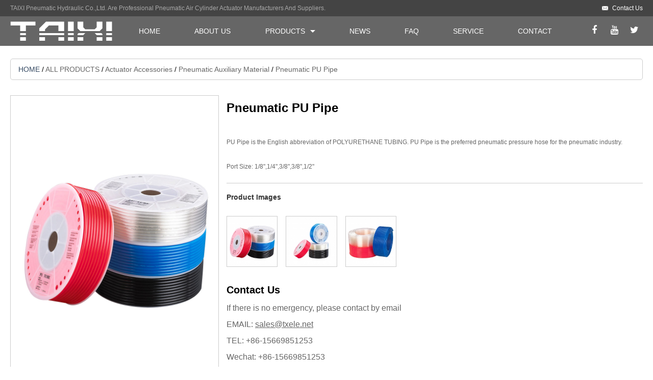

--- FILE ---
content_type: text/html; charset=UTF-8
request_url: https://txele.net/product_detail/Pneumatic-PU-Pipe
body_size: 7101
content:
<!DOCTYPE html PUBLIC "-//W3C//DTD XHTML 1.0 Transitional//EN" "http://www.w3.org/TR/xhtml1/DTD/xhtml1-transitional.dtd">

<html xmlns="http://www.w3.org/1999/xhtml">

<head>

<meta http-equiv="Content-Type" content="text/html; charset=utf-8" />

<meta http-equiv="X-UA-Compatible" content="IE=edge,chrome=1">

<meta name="viewport" content="width=device-width, initial-scale=1.0">

<title>Pneumatic PU Pipe - TAIXI Pneumatic</title>

<meta name="keywords" content="Pneumatic PU Pipe"  />

<meta name="description" content="Pneumatic PU Pipe is suitable for machine tools, hydraulic machinery, CNC machine tools, and equipped with oil and water cooling system, the product is assembled by hand, can arbitrarily adjust the use length, nozzle diameter."  />

<base href="https://txele.net/"/>

<link href="assets/css/style.css" rel="stylesheet" type="text/css" />

<link href="assets/css/com.css" rel="stylesheet" type="text/css" />

<link href="assets/font/css/font-awesome.min.css" rel="stylesheet" type="text/css" />

<link rel="stylesheet" href="assets/owlcarousel/assets/owl.carousel.css">

<link rel="stylesheet" type="text/css" href="assets/jzoom1/css/zoomio.css">

<script src="assets/js/jquery-1.7.2.min.js"></script>


</head>

<body>

<header  class=" head"><script async src="https://www.googletagmanager.com/gtag/js?id=G-T2QSGQSPK2"></script> <script> window.dataLayer = window.dataLayer || []; function gtag(){dataLayer.push(arguments);} gtag('js', new Date()); gtag('config', 'G-T2QSGQSPK2'); </script>

	<div class="top container">

     <span class="sp1 md_hidden">  

         <a class="fa fa-facebook Facebook" rel="nofollow" href="https://www.facebook.com"></a>

         <a class="fa fa-youtube YouTube" rel="nofollow" href="https://www.YouTube.com"></a>

         <a class="fa fa-twitter Twitter" href="https://www.Twitter.com"rel="nofollow" ></a>

     </span>

     <strong class="md_dis_bk">TAIXI Pneumatic Hydraulic Co.,Ltd. Are Professional Pneumatic Air Cylinder Actuator Manufacturers And Suppliers.</strong>

     <a class="a_text" href="mailto:sales@txele.net" >Contact Us</a>

    </div>

    <div class="center container">

    	<a class="a_img" href=""><img src="assets/img/public/logo.png"  /></a>

        <ul class="nav md_dis_bk">

            <li><a href="">HOME</a></li>

            <li><a href="https://txele.net/about">ABOUT US</a></li>

            <li class="drop_down">

            	<a href="https://txele.net/product">PRODUCTS</a>

                <div class="head_productnav container md_dis_bk">

       <div class="left">

           <div class="list flt_left">

        	<dl>

           
            						<dt><a href="https://txele.net/product_category_c/Linear-Actuators">Pneumatic Cylinder Actuator</a></dt>
											<dd data-img="data/attachments/product_category/20241223/202412231402357381.jpg"><a href="https://txele.net/product_category/LA130-Mini-Electric-Linear-Actuator">LA130 Micro Electric Linear Actuator</a></dd>
											<dd data-img="data/attachments/product_category/20241223/202412231417435844.jpg"><a href="https://txele.net/product_category/LA750-Mini-Linear-Actuator">LA750 Miniature Linear Actuator</a></dd>
											<dd data-img="data/attachments/product_category/20241223/202412231418431400.jpg"><a href="https://txele.net/product_category/LA1300-Linear-Actuator">LA1300 Electric Linear Actuator</a></dd>
											<dd data-img="data/attachments/product_category/20241223/202412231419291655.jpg"><a href="https://txele.net/product_category/LA1300L-Linear-Actuator">LA1300L Electric Linear Actuator</a></dd>
											<dd data-img="data/attachments/product_category/20241223/202412231422226896.jpg"><a href="https://txele.net/product_category/LA2000-Electric-Linear-Actuator">LA2000 Electric Linear Actuator</a></dd>
											<dd data-img="data/attachments/product_category/20241223/202412231429593076.jpg"><a href="https://txele.net/product_category/LA3000-Linear-Actuator">LA3000 Electric Linear Actuator</a></dd>
											<dd data-img="data/attachments/product_category/20241223/202412231436327074.jpg"><a href="https://txele.net/product_category/LA3000L-Linear-Actuator">LA3000L Electric Linear Actuator</a></dd>
											<dd data-img="data/attachments/product_category/20241223/202412231437142236.jpg"><a href="https://txele.net/product_category/LA3000P-Linear-Actuator">LA3000P Electric Linear Actuator</a></dd>
											<dd data-img="data/attachments/product_category/20241223/202412231442581659.jpg"><a href="https://txele.net/product_category/LA4000-Linear-Actuator">LA4000 Electric Linear Actuator</a></dd>
											<dd data-img="data/attachments/product_category/20241223/202412231446496985.jpg"><a href="https://txele.net/product_category/LA6000-Linear-Actuator">LA6000 Electric Linear Actuator</a></dd>
											<dd data-img="data/attachments/product_category/20241223/202412231447343416.jpg"><a href="https://txele.net/product_category/LA6000P-Linear-Actuator">LA6000P Electric Linear Actuator</a></dd>
											<dd data-img="data/attachments/product_category/20241223/202412231500096172.jpg"><a href="https://txele.net/product_category/LA8000-Linear-Actuator">LA8000 Electric Linear Actuator</a></dd>
											<dd data-img="data/attachments/product_category/20241223/202412231517526817.jpg"><a href="https://txele.net/product_category/LA8000L-Linear-Actuator">LA8000L Electric Linear Actuator</a></dd>
											<dd data-img="data/attachments/product_category/20241223/202412231518448926.jpg"><a href="https://txele.net/product_category/LA10000-Linear-Actuator">LA10000 Electric Linear Actuator</a></dd>
											<dd data-img="data/attachments/product_category/20241223/202412231522487002.jpg"><a href="https://txele.net/product_category/LA12000-Linear-Actuator">LA12000 Electric Linear Actuator</a></dd>
											<dd data-img="data/attachments/product_category/20241223/202412231524171508.jpg"><a href="https://txele.net/product_category/LA35-Straight-Electric-Linear-Actuator">LA35 Straight Electric Linear Actuator</a></dd>
											<dd data-img="data/attachments/product_category/20241223/202412231525219607.jpg"><a href="https://txele.net/product_category/LA36-Straight-Electric-Linear-Actuator">LA36 Straight Electric Linear Actuator</a></dd>
											<dd data-img="data/attachments/product_category/20241223/202412231532532093.jpg"><a href="https://txele.net/product_category/LA42-Stepper-Linear-Actuator">LA42 Stepper Electric Linear Actuator</a></dd>
											<dd data-img="data/attachments/product_category/20241223/202412231533494573.jpg"><a href="https://txele.net/product_category/LA45-Straight-Electric-Linear-Actuator">LA45 Straight Electric Linear Actuator</a></dd>
											<dd data-img="data/attachments/product_category/20241223/202412231538293876.jpg"><a href="https://txele.net/product_category/LA57-Stepper-Linear-Actuator">LA57 Stepper Electric Linear Actuator</a></dd>
											<dd data-img="data/attachments/product_category/20241223/202412231541554917.jpg"><a href="https://txele.net/product_category/OSP-Pneumatic-Cylinder">OSP Pneumatic Cylinder Actuator</a></dd>
											<dd data-img="data/attachments/product_category/20241223/202412231541295999.jpg"><a href="https://txele.net/product_category/LA-DIY-37GB330-Electric-Linear-Actuator">LA-DIY-37GB330 Electric Linear Actuator</a></dd>
											<dd data-img="data/attachments/product_category/20241223/202412231549016964.jpg"><a href="https://txele.net/product_category/LA-DIY-37GB555-Linear-Actuator">LA-DIY-37GB555 Electric Linear Actuator</a></dd>
											<dd data-img="data/attachments/product_category/20241223/202412231549395487.jpg"><a href="https://txele.net/product_category/LA-DIY-40GZ495-Linear-Actuator">LA-DIY-40GZ495 Electric Linear Actuator</a></dd>
											<dd data-img="data/attachments/product_category/20241223/202412231550216167.jpg"><a href="https://txele.net/product_category/LA-DIY-495Y-Linear-Actuator">LA-DIY-495Y Electric Linear Actuator</a></dd>
											<dd data-img="data/attachments/product_category/20241223/202412231555256340.jpg"><a href="https://txele.net/product_category/LA-DIY-DC120-5GURA-Linear-Actuator">LA-DIY-DC120-5GURA Electric Linear Actuator</a></dd>
										
				                

             </dl>

            </div>

            <div class="list flt_left"> 

             <dl>
									<dt><a href="https://txele.net/product_category_c/Lifting-Columns">Filter Regulator Lubricator</a></dt>
											<dd data-img="data/attachments/product_category/20241224/202412241337334446.jpg"><a href="https://txele.net/product_category/LCE-IR-Lifting-Column">LCE-IR Electric Lifting Column</a></dd>
											<dd data-img="data/attachments/product_category/20241224/202412241338364335.jpg"><a href="https://txele.net/product_category/LCE-AL-Lifting-Column">LCE-AL Electric Lifting Column</a></dd>
											<dd data-img="data/attachments/product_category/20241224/202412241349415192.jpg"><a href="https://txele.net/product_category/LCEY-Mobile-Tatami-Lift-Column">LCEY Mobile Tatami Lift Column</a></dd>
											<dd data-img="data/attachments/product_category/20241224/202412241353272006.jpg"><a href="https://txele.net/product_category/LCM-Tatami-Manual-Lifting-Column">LCM Tatami Manual Lift</a></dd>
											<dd data-img="data/attachments/product_category/20241224/202412241358274896.jpg"><a href="https://txele.net/product_category/LC7180-AL-Electric-Lifting-Column">LC7180-AL Electric Lifting Column</a></dd>
											<dd data-img="data/attachments/product_category/20241224/202412241359386837.jpg"><a href="https://txele.net/product_category/LC7180-IR-Eectric-Lifting-Column">LC7180-IR Eectric Lifting Column</a></dd>
											<dd data-img="data/attachments/product_category/20241224/202412241401167143.jpg"><a href="https://txele.net/product_category/LC1100-IR-Electric-Lifting-Column">LC1100-IR Electric Lifting Column</a></dd>
											<dd data-img="data/attachments/product_category/20241224/202412241433534034.jpg"><a href="https://txele.net/product_category/LC1100-AL-Electric-Lifting-Column">LC1100-AL Electric Lifting Column</a></dd>
											<dd data-img="data/attachments/product_category/20241224/202412241423465654.jpg"><a href="https://txele.net/product_category/LC1100Y-Mobile-Lift-Table">LC1100Y Mobile Electric Lift Table</a></dd>
											<dd data-img="data/attachments/product_category/20241224/202412241427415932.jpg"><a href="https://txele.net/product_category/LC2000-Lifting-Column">LC2000 Electric Lifting Column</a></dd>
											<dd data-img="data/attachments/product_category/20241224/202412241430344617.jpg"><a href="https://txele.net/product_category/LC800-P-Lifting-Column">LC800-P Electric Lifting Column</a></dd>
											<dd data-img="data/attachments/product_category/20241224/202412241431251377.jpg"><a href="https://txele.net/product_category/LC800-O-Lifting-Column">LC800-O Lifting Column</a></dd>
											<dd data-img="data/attachments/product_category/20241224/202412241432097102.jpg"><a href="https://txele.net/product_category/LC800-U-Lifting-Column">LC800-U Lifting Column</a></dd>
											<dd data-img="data/attachments/product_category/20241217/202412171705459364.jpg"><a href="https://txele.net/product_category/LCT-Electric-Scissor-Lift">LCT Electric Scissor Lift</a></dd>
											<dd data-img="data/attachments/product_category/20241217/202412171707233447.jpg"><a href="https://txele.net/product_category/LB-Electric-Lifting-Bracket">LB Electric Lifting Bracket</a></dd>
											<dd data-img="data/attachments/product_category/20241217/202412171712008220.jpg"><a href="https://txele.net/product_category/LTV-Motorized-Television-Lift">LTV Motorized Television Lift</a></dd>
											<dd data-img="data/attachments/product_category/20241217/202412171716265138.jpg"><a href="https://txele.net/product_category/LC80-Electric-Lifting-Column">LC80 Electric Lifting Column</a></dd>
											<dd data-img="data/attachments/product_category/20241217/202412171721156417.jpg"><a href="https://txele.net/product_category/LC640-AC-Electric-Lifting-Table">LC640 AC Electric Lifting Table</a></dd>
										
				             </dl>

             </div>

             

              <div class="list flt_left">

              	 <dl>
									<dt><a href="https://txele.net/product_category_c/Lifting-Desk">Pneumatic Valve</a></dt>
											<dd data-img="data/attachments/product_category/20241223/202412231700469707.jpg"><a href="https://txele.net/product_category/LT1-C3-Movable-Lifting-Table">LT1-C3 Movable One-legged Lifting Table</a></dd>
											<dd data-img="data/attachments/product_category/20241223/202412231701477392.jpg"><a href="https://txele.net/product_category/LT1-D04-Lifting-Table">LT1-D04 Single Motor Lifting Table</a></dd>
											<dd data-img="data/attachments/product_category/20241223/202412231704502727.jpg"><a href="https://txele.net/product_category/LT1-H02-Manual-Lifting-Table">LT1-H02 Hand-operated Lifting Table</a></dd>
											<dd data-img="data/attachments/product_category/20241223/202412231706488381.jpg"><a href="https://txele.net/product_category/LT1-D07A-Lift-Table">LT1-D07A Electric Lift Table</a></dd>
											<dd data-img="data/attachments/product_category/20241223/202412231708451052.jpg"><a href="https://txele.net/product_category/LT1-D07X-Lift-Table">LT1-D07X Electric Lift Table</a></dd>
											<dd data-img="data/attachments/product_category/20241223/202412231711265047.jpg"><a href="https://txele.net/product_category/LT1-D06-Lift-Table">LT1-D06 Electric Lift Table</a></dd>
											<dd data-img="data/attachments/product_category/20241223/202412231713562117.jpg"><a href="https://txele.net/product_category/LT1-Z08-Lift-Table">LT1-Z08 Electric Lift Table</a></dd>
											<dd data-img="data/attachments/product_category/20241223/202412231717419154.jpg"><a href="https://txele.net/product_category/LT1-Z09-Lift-Table">LT1-Z09 Electric Lift Table</a></dd>
											<dd data-img="data/attachments/product_category/20241223/202412231718326676.jpg"><a href="https://txele.net/product_category/LT2-C2-Lifting-Table">LT2-C2 Double-legged Lifting Table</a></dd>
											<dd data-img="data/attachments/product_category/20241223/202412231719567173.jpg"><a href="https://txele.net/product_category/LT2-C3-Lifting-Table">LT2-C3 Double-legged Lifting Table</a></dd>
											<dd data-img="data/attachments/product_category/20241223/202412231723031119.jpg"><a href="https://txele.net/product_category/LT3-I3-Electric-Lifting-Table">LT3-I3 Electric Conference Lifting Table</a></dd>
											<dd data-img="data/attachments/product_category/20241223/202412231723466485.jpg"><a href="https://txele.net/product_category/LT3-L3-Lifting-Table">LT3-L3 L-shaped Lifting Table</a></dd>
											<dd data-img="data/attachments/product_category/20241223/202412231724293971.jpg"><a href="https://txele.net/product_category/LT3-L2-Lift-Table">LT3-L2 Electric Lift Table</a></dd>
											<dd data-img="data/attachments/product_category/20241223/202412231725229062.jpg"><a href="https://txele.net/product_category/LT4-BKB-Lifting-Table">LT4-BKB Double Lifting Table</a></dd>
											<dd data-img="data/attachments/product_category/20241223/202412231726215516.jpg"><a href="https://txele.net/product_category/LT4-BK-Electric-Lift-Desk">LT4-BK Electric Lift Table</a></dd>
										
				             </dl>

              </div>

              

              <div class="list flt_left">

              	 <dl>
									<dt><a href="https://txele.net/product_category_c/Controller-And-Accessories">Actuator Accessories</a></dt>
											<dd data-img="data/attachments/product_category/20241217/202412171639366596.jpg"><a href="https://txele.net/product_category/Motor-Controller">Motor Controller</a></dd>
											<dd data-img="data/attachments/product_category/20241217/202412171640328378.jpg"><a href="https://txele.net/product_category/Accessories">Accessories</a></dd>
										
				             </dl>
              <dl>
                                    <dt><a href="https://txele.net/product_category/Others">Electrical Linear Actuator</a></dt>
                                        
                             </dl>

              </div>

          </div>

          <div class="right">

          	<div class="img1"><img src="assets/img/public/head_img1.jpg" /></div>

          </div>

        </div>

            </li>

            <li><a href="https://txele.net/news">NEWS</a></li>

            <li><a href="https://txele.net/faq">FAQ</a></li>

            <li><a href="https://txele.net/service">SERVICE</a></li>

            <li><a href="https://txele.net/contact">CONTACT</a></li>

        </ul>

      	<span class="sp1 md_dis_bk">

        	<a class="fa fa-facebook Facebook" rel="nofollow" href="https://www.facebook.com"></a>

            <a class="fa fa-youtube YouTube" rel="nofollow" href="https://www.YouTube.com"></a>

            <a class="fa fa-twitter Twitter" rel="nofollow" href="https://www.Twitter.com"></a>

        </span>

       

        

        

        <span class="sp2 md_hidden" id="btn1" >

        	<i class="i1"></i>

            <i class="i2"></i>

            <i class="i3"></i>

        </span>

    </div>

     <ul class="head_sidenav container md_hidden" id="head_sidenav">

        <li><a href="">HOME</a></li>

        <li><a href="https://txele.net/about">ABOUT US</a></li>

        <li class="drop_down"><a href="https://txele.net/product">PRODUCTS</a></li>

        <li><a href="https://txele.net/news">NEWS</a></li>

        <li><a href="https://txele.net/faq">FAQ</a></li>

        <li><a href="https://txele.net/service">SERVICE</a></li>

        <li><a href="https://txele.net/contact">CONTACT</a></li>

    </ul>

     

</header>

<script>

$(document).ready(function(){

change_nav();

});

 function change_nav(){

	$('#btn1').click(function(){

		$(this).addClass('open');

		$('#head_sidenav').addClass('show');

		$(this).click(function(){

			$(this).removeClass('open');

			$('#head_sidenav').removeClass('show');

			change_nav();

			});

		})

 }

var ac =function change_images(){

$('.head_productnav dd').each(function(index, element) {
    var _this = $(this);
	_this.hover(function(){
			
		$('.head_productnav .img1 img').attr('src',_this.attr('data-img'))
		},function(){})
});	

}()
</script>

<div class="container">

<div class="in_subnav"> <span class="sp1"><a href="https://www.txele.net" rel="nofollow">HOME</a></span> / <span class="sp2"><a rel="nofollow" href="https://txele.net/product">ALL PRODUCTS</a></span> / <span class="sp2"><a href="https://txele.net/product_category_c/Actuator-Accessories">Actuator Accessories</a></span> / <span class="sp2"><a href="https://txele.net/product_category/Auxiliary-Material">Pneumatic Auxiliary Material</a></span> / <span class="sp2">Pneumatic PU Pipe</a></span></div>

<section class="in_content">

  <div class="in_product_detail">

  	<div class="top">

    	<div class="left xs-hidden"><img   id="gallery-target"  src="data/attachments/product/201709081434435677.jpg"></div>

        <div class="center xs-dis_bk">

        	<ul class="owl-carousel">

              
            	<li><div class="img1"><img src="data/attachments/product/201709081434435677.jpg"  alt="" /></div><span class="sp1"></span></li>

                
            	<li><div class="img1"><img src="data/attachments/product/201709081434447321.jpg"  alt="" /></div><span class="sp1"></span></li>

                
            	<li><div class="img1"><img src="data/attachments/product/201709081434451182.jpg"  alt="" /></div><span class="sp1"></span></li>

                
            </ul>

        </div>

        <div class="right">

        	<h1>Pneumatic PU Pipe</h1>

            <h3 class="fa-Oswald"></h3>

            <div class="p1">PU Pipe is the English abbreviation of POLYURETHANE TUBING. PU Pipe is the preferred pneumatic pressure hose for the pneumatic industry.&nbsp;<br>
<br>
Port Size: 1/8",1/4",3/8",3/8",1/2"<br></div>

            <div class="p2">

              <p>Product Images</p>

            </div>

           <div  id="gallerycontainer"> 

           <div id="gallery-thumbs">

          <ul class="list xs-hidden">

              
            	<li class="col-lg-7"><div class="img1"  onclick="addborder(this)"><img src="data/attachments/product/201709081434435677_lismall.jpg"  onClick="updatezoomioimage('gallery-target', 'data/attachments/product/201709081434435677.jpg')"  alt=""/></div><span class="sp1"></span></li>

                
            	<li class="col-lg-7"><div class="img1"  onclick="addborder(this)"><img src="data/attachments/product/201709081434447321_lismall.jpg"  onClick="updatezoomioimage('gallery-target', 'data/attachments/product/201709081434447321.jpg')"  alt=""/></div><span class="sp1"></span></li>

                
            	<li class="col-lg-7"><div class="img1"  onclick="addborder(this)"><img src="data/attachments/product/201709081434451182_lismall.jpg"  onClick="updatezoomioimage('gallery-target', 'data/attachments/product/201709081434451182.jpg')"  alt=""/></div><span class="sp1"></span></li>

                
            </ul>

          </div>

          </div> 
          <div class="clear_fix"></div>
          <div class="coinfo ">
            <p class="t1">Contact Us</p>
            <p><span class="t2">If there is no emergency, please contact by email</span><br>
            EMAIL: <a rel="nofollow" target="_blank" href="mailto:sales@txele.net">sales@txele.net</a><br>
            TEL: +86-15669851253<br>
            Wechat: +86-15669851253</p>
            What’sApp: 15669851253</p>
          </div> 

        </div>

    </div>

    

    <div class="bottom">

        <div class="list1" id="b_list1">

        	<ul class="clear_fix fa-Oswald">

            	<li class="on"><span>Product Specifications</span></li>

                <li><span>Product Details</span></li>

                <li><span>Size Weight</span></li>

                <li><span>Related Data</span></li>

                <li><span>Product Video</span></li>

            </ul>

           </div> 

           <div class="list2" id="b_list2">   

               <div class="text show">

               		<h4>Overview for Pneumatic PU Pipe</h4>
<p>PU Pipe is the English abbreviation of POLYURETHANE TUBING. PU Pipe is the preferred pneumatic pressure hose for the pneumatic industry. PU Pipe is divided into polyester PU tube and polyether PU Pipe according to materials; According to the use requirements and appellation, PU tube is divided into PU air pressure hose, PU Pipe yarn reinforcement tube, PU industrial hose, PU steel wire telescopic tube, PU helical tube, PU telescopic tube, PU spring tube, PU yarn tube, PU braided tube, PU reticulated tube, PU single tube, PU straight tube.
Properties of PU tube<br>
○ The transparent tube has a high transparency, and the state of the medium flow is clearly visible.<br>
○ Made of high resilience polyurethane raw material; makes the pneumatic tube have a small bending radius and is easier to install.<br>
○ The yellowing resistance is above grade 3 and it is not easy to turn yellow.<br>
○The color tube adopts imported weather-resistant toner, and the color tube is standard and bright, and can work for a long time without fading.<br>
○The online pipe diameter control system is adopted, and the tolerance of the pipe diameter is controlled within △±0.12mm.<br>
○ Made of 100% high physical plastic polyurethane elastomer (TPU), it can be used under constant working pressure and has a longer service life.<br>
○ SGS certification and ROHS certification.<br>
</p>
<h4>Use And Characteristics for Pneumatic PU Pipe</h4>
<p>PU Pipe is suitable for liquid transportation under the general working pressure in industry, agriculture, food, medicine, civil engineering, fishery, aquaculture, garden irrigation and other fields. Such as: pneumatic pipe, hydraulic pipe, garden water pipe, oil pipeline, water pipeline, oil exploration pipe, sandblasting pipe, peristaltic pump hose, etc.<br>
</p>
<h4>Characteristics of Pneumatic PU Pipe</h4>
<p>1. Good oil resistance, 15-20 times the oil resistance of NR;<br>
2. Good wear resistance, 30-50 times the wear resistance of NR;<br>
3. Good aging resistance, 5 times the aging resistance of NR;<br>
4. The tear strength is 3 times that of NR;<br>
5. With high elasticity, high elongation, high strength;<br>
6. Good damping performance, smooth inner wall, low liquid resistance and less hydraulic loss;<br>
7. Beautiful appearance, hose bending radius is small, non-toxic and tasteless, impact resistance, fatigue resistance, light and flexible, its weight is 30 to 70 percent of rubber hose;<br>
8. Good flame retardancy, non-toxic and tasteless. Impact resistant, fatigue resistant, safe and reliable.<br>
</p>
<h4>Technical Parameters for Pneumatic PU Pipe</h4>
<p>Port Size: 1/8",1/4",3/8",3/8",1/2"<br>
</p>
<h4>Ordering Code for PU Pipe</h4>
<p align="center"><img src="upload/201707/21/1500618562.jpg"></p>
<h4>Application Range for PU Pipe</h4>
<p>Suitable for machine tools, hydraulic machinery, CNC machine tools, and equipped with oil and water cooling system, the product is assembled by hand, can arbitrarily adjust the use length, nozzle diameter, round-flat interchange, direction can be freely interchangeable, and has a beautiful appearance, large amount of oil, not conductive, corrosion resistance, high temperature and other characteristics.</p>
<h4>Technical Parameter for Pneumatic PU Pipe</h4>
<div class="res_table">
<table width="100%" border="1">
    <tbody>
<tr>
      <td>Model</td>
      <td>OEL-01</td>
      <td>OEL-02</td>
      <td>OEL-03 Mini</td>
      <td>OEL-03 Big</td>
      <td>OEL-04</td>
    </tr>
<tr>
      <td>Type</td>
      <td colspan="5">Round, Flat</td>
    </tr>
<tr>
      <td>Port Size</td>
      <td>1/8"</td>
      <td>1/4"</td>
      <td>3/8"</td>
      <td>3/8"</td>
      <td>1/2"</td>
    </tr>
  </tbody></table>
</div>
<h4>Keywords:</h4>
<p>Pneumatic PU Pipe | <a href="https://www.txele.net/product_category_c/China-Pneumatic-Cylinder-Actuator-Air-Cylinder-Actuator-Manufacturers" target="_blank">Pneumatic Cylinder Actuator</a></p>
               </div>

               <div  class="text">

               		
               </div>

               <div class="text">

               		
               </div>

               <div class="text">

               		
               </div>

               <div class="text">

               		
               </div>


         </div> 

    </div>

    

  </div>

</section>

</div>

<footer class="foot container clear_fix">

	<div class="left col-xs-12">

    	<h3>CONTACT US</h3>

        <p>

        	If there is no emergency, please contact by email<br />

<span>EMAIL</span>: <a href="mailto:sales@txele.net">sales@txele.net</a><br />



<span>TEL</span>: +86-15669851253<br />



<span>WhatsApp</span>: +86-15669851253

           

        </p>

        <img src="assets/img/public/foot_img2.png" />

    </div>

    <div class="center col-xs-12">

       <h3>HOT PRODUCTS</h3>

    	<ul>

        	<li><a href="https://txele.net/product_category/Compact-Pneumatic-Cylinder">Compact Pneumatic Cylinder</a></li>

            <li><a href="https://txele.net/product_category/Standard-Cylinder">Standard Cylinder</a></li>

            <li><a href="https://txele.net/product_category/Rodless-Pneumatic-Cylinder">Rodless Pneumatic Cylinder</a></li>

            <li><a href="https://txele.net/product_category/Guide-Rod-Cylinder">Guide Rod Cylinder</a></li>

            <li><a href="https://txele.net/product_category/Stopper-Cylinder">Stopper Cylinder</a></li>

            <li><a href="https://txele.net/product_category/Rotary-Cylinder">Rotary Cylinder</a></li>

           <li><a href="https://txele.net/product_category/Pneumatic-Gripper">Pneumatic Gripper</a></li>

           <li><a href="https://txele.net/product_category/Mini-Pneumatic-Cylinder">Mini-Pneumatic-Cylinder</a></li>

            <li><a href="https://txele.net/product_category/Double-Rod-Cylinder">Double Rod Cylinder</a></li>

           <li><a href="https://txele.net/product_category/Pneumatic-Slide-Cylinder">Pneumatic Slide Cylinder</a></li>

        </ul>

    	<ul>

        	<li><a href="https://txele.net/product_category/2-Units-Filter-Regulator-Combo">2 Units Filter Regulator Combo</a></li>

            <li><a href="https://txele.net/product_category/Air-Filter-Regulator">Air Filter Regulatoro</a></li>

            <li><a href="https://txele.net/product_category/Pressure-Regulating-Valve">Pressure Regulating Valve</a></li>

            <li><a href="https://txele.net/product_category/Pressure-Regulating-Filter">Pressure Regulating Filter</a></li>

            <li><a href="https://txele.net/product_category/Check-Valve">Check Valve</a></li>

            <li><a href="https://txele.net/product_category/Solenoid-Valve">Solenoid Valve</a></li>

           <li><a href="https://txele.net/product_category/Mechanical-Valve">Mechanical Valve</a></li>

           <li><a href="https://txele.net/product_category/Pneumatic-Control-Valve">Pneumatic Control Valve</a></li>

            <li><a href="https://txele.net/product_category/Pneumatic-Joint">Pneumatic Joint</a></li>

           <li><a href="https://txele.net/product_category/Auxiliary-Material">Auxiliary Material</a></li>

        </ul>

        

    </div>

    <div class="right col-xs-12">

    	<h3>QUICK LINKS</h3>

        <ul>

        	<li><a href="">HOME</a></li>

           

             <li><a href="https://txele.net/faq">FAQ</a></li>

             <li><a href="https://txele.net/service">WARRANTY</a></li>

             <li><a href="https://txele.net/about">ABOUT TAIXI</a></li>

             <li><a href="https://txele.net/contact">CONTACT US</a></li>

             <li><a href="https://txele.net/sitemap.html">SITEMAP</a></li>

        </ul>

        <div class="links">

            <dl>

                <dd>Link: <a href="https://www.txele.com/">China Circuit Breaker</a> <a href="https://www.dihool.com/lang_en/view_int/lifting-column-product-list">Lifting Column</a></dd>

            </dl>

        </div>

    

    </div>

    <div class="copyright clear_fix container">Copyright &copy; 2008-2018 DIHOOL ELECTRIC ZHEJIANG CO., LTD.  All Rights Reserved. </div>

	

</footer>


<script type="text/javascript" src="assets/js/tx/nd.js"></script>

<script type="text/javascript">

nd();

</script>


</body>

<script src="assets/owlcarousel/jquery-2.1.1.min.js"></script>

<script src="assets/owlcarousel/jquery-2.1.1.js"></script>

<script src="assets/owlcarousel/owl.carousel.js"></script>

<script src="assets/owlcarousel/owl.carousel.min.js"></script>

<script type="text/javascript" src="assets/jzoom1/js/zoomio.js"></script>



	<script type="text/javascript">

	  function addborder(o){

		  $(o).css('border','1px solid #ff0000').parent().siblings().find('.img1').css('border','1px solid #ccc')

		  }

	

	   updatezoomioimage('gallery-target', 'data/attachments/product/201709081434435677.jpg')

		function updatezoomioimage(targetid, src){

			var $ = jQuery

			$('#'+targetid).attr('src', src)

			$('#'+targetid).zoomio()

		}

		

		//$('#zoomiocontainer').find('img').ondragstart=return false;

	</script>



<script type="text/javascript">



$(document).ready(function(){

	

	

 $('.owl-carousel').owlCarousel({

	 loop:true,

	  items:1

})

$('#b_list1 ul li').each(function(index, element) {

	

    $(this).click(function(){

		$(this).addClass('on').siblings().removeClass('on');

		$('#b_list2 div.text').eq(index).addClass('show').siblings().removeClass('show');

		});

});

})

</script>

</html>

--- FILE ---
content_type: text/css
request_url: https://txele.net/assets/css/style.css
body_size: 7234
content:
@charset "utf-8";

/* CSS Document */

/* http://meyerweb.com/eric/tools/css/reset/ 

   v2.0 | 20110126

   License: none (public domain)

*/



html, body, div, span, applet, object, iframe, h1, h2, h3, h4, h5, h6, p, blockquote, pre, a, abbr, acronym, address, big, cite, code, del, dfn, em, img, ins, kbd, q, s, samp, small, strike, strong, sub, sup, tt, var, b, u, i, center, dl, dt, dd, ol, ul, li, fieldset, form, label, legend, table, caption, tbody, tfoot, thead, tr, th, td, article, aside, canvas, details, embed, figure, figcaption, footer, header, hgroup, menu, nav, output, ruby, section, summary, time, mark, audio, video {

	margin: 0;

	padding: 0;

	border: 0;

	font-size: 100%;

	font: inherit;

	vertical-align: baseline;

	

}

/* HTML5 display-role reset for older browsers */

article, aside, details, figcaption, figure, footer, header, hgroup, menu, nav, section, main {

	display: block;

}

body {

	line-height: 1;

}

ol, ul {

	list-style: none;

}

blockquote, q {

	quotes: none;

}

blockquote:before, blockquote:after, q:before, q:after {

	content: '';

	content: none;

}

table {

	border-collapse: collapse;

	border-spacing: 0;

}

/* -------------------------------- 



Primary style



-------------------------------- */

*, *::after, *::before {

	-webkit-box-sizing: border-box;

	-moz-box-sizing: border-box;

	box-sizing: border-box;

}

html {

	font-size: 62.5%;

}

body {

	font-size: 1.2rem;

	font-family: Arial, Helvetica, "Open Sans", sans-serif;

	

}

a {

	color: inherit;

	text-decoration: none;

}

img {

	max-width: 100%;

}

.flt_left {

    float: left;

}

.flt_right {

    float: right;

}

.clear_fix {

    clear: both;

	

}

.clear_fix::before,.clear_fix::after{

	content:"";

	display:table;

	 clear: both;

	}

	

	

.container{

	padding-left:20px;

	padding-right:20px;

	}

.head{

	position:fixed;

	width:100%;

	z-index:15;

	top:0;

	}	

.head .top{

	height:32px;

	line-height:32px;

	background:#444;

	

	}

.head .top .sp1{

	height:32px;

	line-height:32px;

	color:#fff;

	}

.head .top .sp1 a{

	padding-left:15px;

	}			

.head .top strong{

	color:#a9a9a9;

	}	

.head .top a.a_text{

	float:right;

	color:#fff;

	background:url(../img/public/head_top_icon1.png) no-repeat left center;

	padding-left:20px;

	}

.head .center{

	background:#666;

	

	display:table;

	width:100%;

		}

.head .center a.a_img{

	float:left;

	padding-top:10px;

	padding-bottom:10px;

	max-width:210px;

	}	
.head .center .nav li a{
	display: block;
}		

.head .center .nav li.drop_down a{

	background:url(../img/public/head_center_icon1.png) right center no-repeat;

	padding-right:20px;
	display: block;

	}

.head .center .nav {

	font-size:14px;

	color:#fff;

	

	



	}	

.head .center .nav li{

	float:left;

	line-height:38px;

	padding:10px 15px;

	margin-left:3%;

	



	}

	

.head .center .nav li:hover{

	background:#999;

	}	

.head .center .sp1{

	float:right;

	color:#fff;

	font-size:18px;

	padding-top:10px;

	

	

	}

.head .center .sp1 a{

	line-height:34px;

	display:inline-block;

	width:34px;

	height:34px;

	border-radius:17px;



	text-align:center;



	

	}

.head .center .sp1 a:hover{

	color:#eee;

	}	

	

.head .center .sp2{

	display:inline-block;

	width:30px;

	height:30px;

	float:right;

	cursor:pointer;

	padding-top:15px;

	}

.head .center .sp2 *{

	transition:all 0.5s;

	}		

.head .center .sp2 i{

	display:inline-block;

	width:30px;

	height:2px;

	background:#fff;

	margin-bottom:7px;

	}			

.head .center .open{

	padding-top:20px;

	}						

.head .center .open .i2{

	display:none;

	}

.head .center .open .i1{

	transform:rotate(45deg);

	margin-bottom:0;

	

	}

.head .center .open .i3{

	transform:rotate(-45deg);

	margin-bottom:0;

	}

.head .head_sidenav{

	transition:all 1s;

	

	}	

.head .head_sidenav{

	background:#000;

	color:#eee;

	padding-top:20px;

	padding-bottom:20px;

	}			

.head .head_sidenav li{

	

	font-size:16px;

	text-align:center;

	border-top:1px dashed #666;

	}


	

.head .head_sidenav li:last-child{

	border-bottom:1px dashed #666;

	}


.head .head_sidenav  a{
	padding:10px 0;
	display: block;
}

	

.head .head_sidenav{

	height:0;

	padding-top:0;

	padding-bottom:0;

	overflow:hidden;

	position:absolute;

	top:100%;

	left:0;

	width:100%;

  z-index:15;

	}	

					

.head .head_sidenav.show{

	height:350px;

	padding-top:20px;

	padding-bottom:20px;

	



	}	

	

.head .head_productnav	{

	position:absolute;

	top:100%;

	width:100%;

	padding-top:20px;

	padding-bottom:65px;

	display:none;

	left:0;

	background:#fff;
	
	box-shadow: 0 5px 5px #ccc;
	

	}

.head .head_productnav .list{

	width:23%;

	margin-right:2%;

	}

.head .head_productnav dl{

	margin-bottom:10px;

	line-height:24px;

	}	

.head .head_productnav dl *:hover{

	padding-left:10px;

	transition:all 0.5s;

	}		

.head .head_productnav dl dt{

	background:#f2f2f2;

	padding:5px 0;

	text-align:center;

	font-size:14px;

	font-size:14px;

	color:#000;

	

	}

.head .head_productnav dl dd{

	padding:5px 0;

	color:#313e45;

	font-size:12px;

	border-bottom:1px solid #ccc;

	}	

.head .head_productnav .left{

	width:80%;

	}	

	

.head .head_productnav .right{

	width:20%;

	float:left;

	}	

	

.head .head_productnav .right .img1{

	width:100%;

	border:1px solid #ccc;
	text-align: center;

	}	

	

.head .drop_down:hover .head_productnav{

	display:block;

	

	}

.i_banner{

	margin-top:90px;

	}

	

.i_product .top{

	padding-top:40px;

	padding-bottom:20px;

	text-align:center;

	font-size:30px;

	

	}

.i_product .top::before{

	height:1px;

	display:inline-block;

	content:'';

	width:20%;

	padding-bottom:5px;

	border-top:1px solid #ccc;

	

	}

.i_product .top::after{

	height:1px;

	display:inline-block;

	content:'';

	width:20%;

	padding-bottom:5px;

	border-top:1px solid #ccc;

	}

.i_product .center{

	overflow-X:auto;}	

.i_product .center ul{

	width:995px;

	margin:auto;

	display:table;

	font-size:14px;

	}

.i_product .center *{

	transition:all 0.5s;

	}

		

.i_product .center ul li{

	min-width:100px;

	float:left;

	padding:0 2%;

	}

.i_product .center ul li span{

	width:50px;

	height:5px;

	background:#ccc;

	display:block;

	margin-top:5px;

	}

.i_product .center ul li:hover span,.i_product .center ul li.active span{

	width:150px;

	background:#000;

	}

	

	

.i_product .bottom{

	margin-top:35px;}

		

.i_product .bottom ul li{

	padding:0 10px;

	margin-bottom:20px;

	}

.i_product .bottom .text{

	border:1px solid #ccc;

	padding:10px;

	text-align:center;

	line-height:20px;

	

	}

.i_product .bottom ul li *{

	transition:all 0.5s;

	}	

.i_product .bottom .text .img1{

	overflow:hidden;

	}	

.i_product .bottom ul li:hover .text img{

	transform:rotate(10deg);

	}

.i_product .bottom .text h2{

	font-size:20px;

	padding-bottom:5px;

	}

.i_product .bottom .text p{

	font-size:14px;

	color:#666;

	}	

.i_product .bottom .text .a_text{

	font-size:14px;

	background:#999 url(../img/index/i_product_icon1.png) no-repeat 125px center;

	padding:10px 45px 10px 32px;

	margin-top:10px;

	margin-bottom:10px;

	display:inline-block;

	border-radius:5px;

	color:#fff;

	font-weight:bold;

	

	}



.i_product .bottom_t{

	margin-top:35px;}

.i_product .bottom_t *{

	transition:all 0.5s;

	}	

.i_product .bottom_t h3{

	text-align:center;

	font-size:18px;

	padding-bottom:25px;

	margin-top:30px;

	}

.i_product .bottom_t h3 i{

	display:block;

	width:50px;

	height:3px;

	background:#fff;

	margin:auto;

	margin-top:5px;

	}

/*--------------*/

.i_product .bottom_t .owl-controls{



	text-align:center;



	width:100%;}

.i_product .bottom_t .owl-dots{

	display:inline-block;

	margin:auto;

	}	

.i_product .bottom_t .owl-dots .owl-dot{

	display:inline-block;

	width:10px;

	height:10px;

	border-radius:5px;

	background:#eee;

	margin:0 5px;

	}

.i_product .bottom_t .owl-dots .active{

	background:#666;

	}	

/*--------------*/



				

.i_product .bottom_t ul li{

	padding:0 10px;

	margin-bottom:20px;

	}

.i_product .bottom_t .text{

	border:1px solid #ccc;

	padding:10px;

	text-align:center;

	line-height:20px;

	

	}

.i_product .bottom_t .text h2{

	font-size:20px;

	padding-bottom:5px;

	}

.i_product .bottom_t .text p{

	font-size:14px;

	color:#666;

	}	

.i_product .bottom_t .text a{

	font-size:14px;

	background:#999 url(../img/index/i_product_icon1.png) no-repeat 125px center;

	padding:10px 45px 10px 32px;

	margin-top:10px;

	margin-bottom:10px;

	display:inline-block;

	border-radius:5px;

	color:#fff;

	font-weight:bold;

	

	}

.i_about{

	padding-top:35px;

	}	

.i_about .top{

	background:#000;

	color:#fff;

	text-align:center;

	}

.i_about .top .text{

	width:950px;

	margin:auto;

	padding:5% 0;

	

	}		

.i_about .top .text h4{

	font-size:48px;

	font-weight:normal;

	padding-bottom:5%;

	line-height:30px;

	}



.i_about .top .text p{

	line-height:30px;

	font-size:14px;

	}

.i_about .top .text a{

	width:240px;

	height:35px;

	line-height:35px;

	

	text-align:center;

	display:inline-block;

	margin:auto;

	margin-top:3%;

	

	}

.i_about .top .text a span{

	border:1px solid #fff;

	width:240px;

	height:35px;

	transition:all 0.5s;

	display:block;

	}



.i_about .top .text a:hover span{

	background:#c9ccd1;

	width:236px;

	transition:all 0.5s;

	}

.i_about .bottom{

	display:table;

	width:100%;}

.i_about .bottom li{

	padding:1.5% 20px 10px;

	background:#ddd;

	display:table-cell;

	width:33.33333%;

	border-top:1px solid #fff;

	border-right:1px solid #fff;

	border-bottom:1p solid #fff;

	}



.i_about .bottom h4{

	font-size:40px;

	padding-bottom:10px;

	border-bottom:1px solid #000;

	}

	

.i_about .bottom h4 .sp1{

	font-weight:bold;

	}

.i_about .bottom h4  i{

	font-size:16px;

	float:right;}

	

.i_about .bottom p{

	font-size:18px;

	line-height:24px;

	padding-top:10px;

	min-height:100px;

	}

.i_about .bottom li:hover,.i_about .bottom li.active{

	background:#000;}

.i_about .bottom li:hover h4,.i_about .bottom li.active h4{

	border-color:#fff;}	

.i_about .bottom li:hover *,.i_about .bottom li.active *{

	color:#fff;

	}

	

.i_news{

	padding-top:2%;

	padding-bottom:4.5%;

	}



.i_news .top{

	padding-top:40px;

	padding-bottom:20px;

	text-align:center;

	font-size:30px;

	

	}

.i_news .top::before{

	height:1px;

	display:inline-block;

	content:'';

	width:20%;

	padding-bottom:5px;

	border-top:1px solid #ccc;

	

	}

.i_news .top::after{

	height:1px;

	display:inline-block;

	content:'';

	width:20%;

	padding-bottom:5px;

	border-top:1px solid #ccc;

	}

.i_news .bottom{

	line-height:24px;

	margin-top:35px;

	}

.i_news .bottom .left{

	padding-right:35px;

	margin-bottom:20px;

	}	

.i_news .bottom .left h2{

	color:#333;

	padding:10px 0;

	border-bottom:1px solid #ccc;

	font-size:24px;

	line-height:30px;

	min-height:60px;

	

	}

.i_news .bottom .left .p1{

	color:#666;

	padding:10px 0;

	font-size:14px;

	height:280px;

	overflow:hidden;

	}	

.i_news .bottom .right *{

	transition:all 0.5s;

	}

.i_news .bottom .right h2{

	font-size:14px;

	padding:7px 0;

	border-bottom:1px solid #ccc;

	color:#666;

	}

.i_news .bottom .right h2:hover{

	margin-left:10px;

	font-size:16px;

	color:#000;

	}



.i_adv{

	height:150px;

	width:100%;

	background:url(../img/index/i_adv_img1.jpg) no-repeat 0 0;

	text-align:center;

	display:table;

	width:100%;

	background-attachment:fixed;



	

	}



.i_adv .text{

	font-size:48px;

	width:100%;

	display:table-cell;

	vertical-align:middle;

	

	

	

	}

.i_adv *{

	transition:all 1s;

	}	

.i_adv:hover{

	color:#4c7e40;

	}	



.i_adv .text span{

	background:rgba(255,255,255,0.8);

	padding:5px 80px 8px 25px;

	position:relative;

	overflow:hidden;

	display:inline-block;

	}

.i_adv .text i{

	display:inline-block;

	width:20px;

	height:300px;

	position:absolute;

	background:rgba(76,126,64,0.6);

	left:-50px;

	top:-100px;

	transform:rotate(45deg);



	}	

.i_adv:hover .text i{

	left:100%;

	}	

.i_contact .top{

	padding:3% 0;

	}

.i_contact .top .text{

	margin:0 5%;

	border-bottom:1px solid #ccc;

	padding-bottom:45px;

	padding-left:5%;

	padding-right:5%;

	

	}	

.i_contact .top .left{

	width:300px;

	float:left;

	

	}

.i_contact .top .right{

	font-size:24px;

	padding-left:350px;

	line-height:40px;

	}



.i_contact .bottom h4{

	text-align:center;

	

	

	}

.i_contact .bottom h4 span{

	display:block;

	}

.i_contact .bottom h4 .sp1{

	font-size:48px;

	}

.i_contact .bottom h4 .sp2{

	font-size:14px;

	color:#999;

	margin-top:10px;

	}	



.i_contact .bottom form{

	padding:5%;

	font-size:14px;

	}

.i_contact .bottom form .la1{

	padding-right:5%;

	display:inline-block;

	position:relative;

	margin-bottom:15px;

	}



.i_contact .bottom form input{

	width:100%;

	padding:5px;

	height:35px;

	line-height:35px;

	border:none;

	border-bottom:1px solid #ccc;

	color:#666;

	}

	

.i_contact .bottom form .la2{

	padding-top:50px;

	display:block;

	color:#999;

	

	}	

	

.i_contact .bottom form textarea{

	width:100%;

	height:250px;

	border:1px solid #ccc;

	margin-top:10px;

	padding:5px;

	}

.i_contact .bottom form .la3{

	display:block;

	margin-top:50px;

	text-align:center;

	}

.i_contact .bottom form .la3 *{

	transition:background 0.5s;

	

}		

.i_contact .bottom form .la3 input{

	width:200px;

	cursor:pointer;



	height:45px;

	

	background:#000;

	color:#fff;

	

	}	

	

.i_contact .bottom form .la3 input:hover{

	background:#fff;

	border:2px solid #000;

	color:#000;

	}	

	
.i_contact .bottom form .la4{

	display:block;

	margin-top:50px;

	text-align:center;
	float: left;
	margin-right: 25px;
	

	}

.i_contact .bottom form .la4 input{

	width: 150px;
float: left;
margin-bottom:25px;

	}	
.i_contact .bottom form .la4 img{
	float: left;
	margin-bottom:25px;

}	

	

.foot{

	background:#edeff1 url(../img/public/foot_img1.jpg) right center no-repeat;

	padding-top:35px;

	padding-bottom:90px;

	line-height:24px;

	position:relative;

	}	



.foot h3{

	font-size:16px;

	padding-bottom:15px;

	border-bottom:1px solid #ccc;

	color:#54697e;

	margin-bottom:15px;

	font-weight:bold;

	}

.foot .left{

	width:480px;

	float:left;

	margin-right:2%;

	margin-bottom:25px;

	}		

.foot .left p{

	font-size:12px;

	color:#666;

	display:inline-block;

	

	}	

	

.foot .left p span{

	color:#000;

	}	

	

.foot .left img{

	float:right;

	}	

	

.foot .center{

	width:410px;

	float:left;

	margin-right:2%;

	margin-bottom:25px;

	}	

	

.foot .center ul{

	display:inline-block;

	float:left;

	width:50%;

	color:#666;

	}	

	

.foot .right{

	width:275px;

	float:left;

	}

.foot .right ul{

	color:#666;

	}			

.foot .right .links{

	width:100%;

	height:35px;

	color:#999;

	line-height:35px;

	

	margin-top:25px;

	position:relative;

	

	}

.foot .right .links dl{

	position:absolute;

	bottom:0;

	left:0;

	background:#edeff1;

	width:100%;

	padding:0 10px 15px;

	box-shadow:0 0 5px #999;

	overflow:hidden;

	height:35px;

	}

.foot .right .links:hover dl{

	height:auto;

	

	}	

	

.foot .copyright{

	background:rgba(0,0,0,0.6);

	line-height:35px;

	color:#fff;

	position:absolute;

	left:0;

	width:100%;

	bottom:0;

	

	}	

	

	

	

/*____________________IN_PAGE________________________*/





.in_title{

	margin-top:83px;

	padding:20px;

	background:#000;

	color:#fff;

	position:relative;

	

	}

.in_title .left	{

	display:inline-block;

	}	

.in_title .left h4{

	font-size:60px;

	padding-bottom:15px;



	}	

	

.in_title .left h4 i{

	display:block;

	width:100px;

	height:1px;

	background:#ccc;

	margin-top:5px;

	

	}	

.in_title .left p{

	font-size:14px;

	line-height:24px;

	}

.in_title .right{

	right:20px;

	position:absolute;

	bottom:5px;

	padding:15px;

	

	}



.in_about{

	padding-bottom:10%;

	

	

	}

.in_about h3{

	font-size:30px;

	color:#5d5d5d;

	padding-bottom:25px;

	} 

.in_about strong{

	font-size:48px;

	padding-bottom:20px;

	display:block;

	}

	

.in_about p{

	line-height:20px;

	padding-bottom:35px;

	



	}

.in_about .top{

	background:#f8f8f8;

	padding-top:50px;

	padding-bottom:50px;

	border-bottom:1px solid #ccc;

	}

.in_about .top p{

	border-top:1px solid #ccc;

	padding:25px 0 0;

	}

	

.in_about .bottom .text{

	border-bottom:1px solid #ccc;

	margin-top:35px;

	

	}





.in_service{

	padding-bottom:5%;

	

	line-height:24px;

	}

.in_service h3{

	font-size:30px;

	color:#5d5d5d;

	padding-bottom:25px;

	} 

.in_service strong{

	font-size:48px;

	padding-bottom:20px;

	display:block;

	}

	

.in_service .top{

	background:#f8f8f8;

	padding-top:50px;

	padding-bottom:50px;

	

	}

.in_service .top .p1{

	color:#666;

	}

.in_service hr{

	display:block;

	height:1px;

	background:#ccc;

	width:100%;

	border:none;

	}









.in_contact{

	padding-bottom:5%;

	

	line-height:24px;

	}

.in_contact h3{

	font-size:30px;

	color:#5d5d5d;

	padding-bottom:25px;

	} 

.in_contact strong{

	font-size:48px;

	padding-bottom:20px;

	display:block;

	}

	

.in_contact .top{

	background:#f8f8f8;

	padding-top:50px;

	padding-bottom:50px;

	

	}



.in_contact .top p{

	padding-top:10px;

	border-top:1px solid #ccc;

	}

.in_contact .center{

	background:#f8f8f8;

	padding-top:0.2%;

	padding-bottom:3.5%;

	}



.in_contact .center .left{

	float:left;

	margin-right:2%;

	width:15%;

	min-width:200px;

}

	

.in_contact .center .right .p1{

	font-size:24px;

	padding:15px 0;

	margin-top:1%;

	}

.in_contact .center .right .p2{

	font-size:18px;

	color:#666;

	padding:10px 0;

	}

.in_contact .center .right dl{

	width:20%;

	float:left;

	margin-right:45px;

	color:#666;

	min-width:300x;

	}	

.in_contact .center .right dl dt{

	padding:10px 0;

	font-size:18px;

	border-bottom:1px solid #ccc;

	margin-bottom:10px;

	}	



.in_contact .center .right dl:hover{

	color:#ff0000;}

.in_contact .bottom{

	font-size:18px;

	padding-top:35px;

	padding-bottom:35px;

	

	}

.in_contact .bottom .p1{

	padding:10px 0;

	

	}	

.in_contact .bottom .p2{

	color:#666;

	padding:10px 0;

	margin-bottom:30px;

	border-top:1px solid #ccc;

	}	

	

.in_contact .bottom .img1{

	margin-bottom:30px;

	}	

	

	

	

.in_contact .bottom form .la1{

	display:inline-block;

	width:25%;

	padding-right:5%;

	float:left;

	margin-bottom:25px;

	min-width:300px;}	

	

.in_contact .bottom form .la1 input{

	width:100%;

	border:none;

	border-bottom:1px solid #ccc;

	line-height:35px;

	

	}

.in_contact .bottom form .la2{

	display:block;

	padding-top:25px;}	

.in_contact .bottom form .la2 textarea{

	margin-top:15px;

	width:100%;

	height:250px;

	padding:5px;

	border:1px solid #ccc;

	}	

	.in_contact .bottom form .la3{

		text-align:center;

		display:block;

		margin-top:25px;

		}

.in_contact .bottom form .la3 input{

	width:238px;

	padding:10px 0;

	border:none;

	background:#666666;

	color:#fff;

	font-size:18px;

	border-radius:5px;

	cursor:pointer;

	

	

	

	}	

	

.in_subnav{

	margin-top:115px;

	border:1px solid #ccc;

	padding:10px 15px;

	font-size:14px;
	line-height: 20px;

	border-radius:5px;

	margin-bottom:30px;

	}	

	

.in_subnav .sp1{

	color:#344962;

	}	

	

.in_subnav .sp2{

	color:#666;

	}	

.in_content{

	display:block;

	width:100%;



	}	

	

	

.in_slide_nav{

	width:20%;

	min-width:285px;

	

	color:#34495e;

	display:table-cell;

	vertical-align:top;

	

	}	



.in_slide_nav .text{

		border:1px solid #ccc;

		border-top:3px  solid #34495e;

		padding-bottom:40px;

		margin-bottom:40px;

	}

	

.in_slide_nav h3{

	background:#f5f5f5 url(../img/content/in_slide_nav_icon1.png) no-repeat 15px center;

	font-size:14px;

	padding:10px 15px 10px 35px;

	border-bottom:1px solid #ccc;

	margin-bottom:15px;

	}	

.in_slide_nav dl{

	margin:0 15px 0 25px;

	margin-bottom:15px;

	border-bottom:1px solid #ccc;

	padding-bottom:15px;

	}	

	

.in_slide_nav dl dt{

	padding:10px;

	cursor:pointer;

	

	}

.in_slide_nav dl dt:hover{

	font-weight:bold;

	}	

.in_slide_nav dl dt span{

	float:right;

	background:#777777;

	color:#fff;

	display:inline-block;

	width:30px;

	height:20px;

	border-radius:10px;

	text-align:center;

	line-height:20px;

	}		

.in_slide_nav dl dd{

	margin:0 10px;

	padding:10px 15px;

	border-left:1px solid #ccc;

	display:none;

	}	

	

.in_slide_nav dl.show dd{

	display:block;

	}	



.in_product,.in_product_category,.in_news_detail,.in_faq,.in_faq_detail{

	width:78%;

	display:table-cell;

	vertical-align:top;

	padding-left:2%;



	}

.in_product h4,.in_product_category h4,.in_faq h4{
  text-align:center;

	font-size:18px;

	color:#34495e;

	padding:10px 0;

	margin-bottom:20px;

	line-height:30px;

	}	

	

.in_product h3,.in_product_category h3{

	border-top:1px solid #ccc;

	border-bottom:1px solid #ccc;

	font-size:18px;

	color:#34495e;

	padding:10px 0;

	margin-bottom:20px;

	line-height:30px;

	

	}	

	

	

	

.in_product h3 span,.in_product_category h3 span{

	float:right;

	background:#777777;

	color:#fff;

	display:inline-block;

	width:30px;

	height:20px;

	border-radius:10px;

	text-align:center;

	line-height:20px;

	margin-right:10px;

	font-size:12px;

	}	

	

.in_product .p1, .in_product_category .p1{
	text-align:center;
	color:#34495e;

	line-height:20px;

	margin-bottom:30px;

	}	
.in_product .p1 h1,.in_product_category .p1 h1{
	display: inline-block;
}
.in_product .list,.in_product_category .list{

	margin-bottom:20px;

	}

.in_product .list ul{

	margin-left:-5px;

	margin-right:-5px;

	}		

.in_product .list ul li,.in_product_category .list ul li{

	margin-bottom:20px;

	padding:5px;

	text-align:center;

	}	

.in_product .list ul li *,.in_product_category .list ul li *{

	transition:all 0.5s;



	}

		

.in_product .list ul li:hover img,.in_product_category .list ul li:hover img{

	transform:rotate(15deg);

	}

	

.in_product .list ul li:hover h2 span i,.in_product_category .list ul li:hover h2 span i{

	background:#ff0000;

	}

.in_product .list ul li:hover h2,.in_product_category .list ul li:hover h2{

	color:#ff0000;

	}



.in_product .list ul li .img1,.in_product_category .list ul li .img1{

	overflow:hidden;

	}	

.in_product .list .text{

	border:1px solid #ccc;

	padding:5px;

	}	



.in_product h2{

	padding:10px 15px;

	border-top:1px solid #ccc;

	display:inline-block;

	margin-top:15px;

	font-size:14px;

	position:relative;

	}

	

.in_product h2 span{

	position:absolute;

	top:-3px;

	width:100%;

	left:0;

	text-align:center;

	display:inline-block;



	}	

	

.in_product h2 span	 i{

	width:60px;

	height:5px;

	background:#777777;

	display:inline-block;

	}	

	

	

	

	

	

	
.in_prc{

	display: table;
	width: 100%;
}
	

.in_product_category .p1{

	

	position:relative;

	margin-bottom:45px;

	}

.in_product_category .p1 *{

	transition: all 0.5s;}	

.in_product_category .p1 .sp1{

	display:block;

	overflow:hidden;

	height:60px;

	

	}		



.in_product_category .sp2{

	position:relative;

	width:100%;

	height:30px;

	display:block;

	bottom:-15px;

	text-align:center;

	z-index:2;

	}

.in_product_category .p1 .sp2 i{

	width:21px;

	height:18px;

	display:inline-block;

	background:url(../img/content/in_product_category_icon1.png) no-repeat center center;

	margin-top:4px;

	}

	



	

.in_product_category .list ul li{

	border:1px solid #ccc;

	text-align:left;

	padding:25px 10px;

	}	

	

.in_product_category .list .img1{

	width:22%;

	float:left;

	margin-right:4%;

	min-width:280px;

	}	

			

.in_product_category h2{

	font-size:24px;

	color:#34495e;

	margin-top:1.5%;

	line-height:30px;

	}			

.in_product_category .p2{

	line-height:20px;

	margin-top:2%;

	color:#34495e;

	}			

			

.in_product_category .list ul li .a_text{

	width:115px;

	height:32px;

	line-height:32px;

	color:#fff;

	background:#999;

	border-radius:5px;

	text-align:center;

	font-size:14px;

	display:inline-block;

	margin-top:2%;

	}			

			

			

.in_product_detail .top{

	display:table;

	width:100%;

	}			

.in_product_detail .top .left{

	display:table-cell;

	vertical-align:middle;



	width:33%;

	padding:5px;

	border:1px solid #ccc;

	margin-right:1.5%

	}			

.in_product_detail .top .right{

	display:table-cell;

	vertical-align:top;

	padding-left:15px;



	}		

.in_product_detail .top .right h1{

	font-size:24px;

	line-height:30px;

	padding:10px 0;
	font-weight: bold;

	}			

.in_product_detail .top .right h3{

	font-size:16px;

	color:#666;

	line-height:30px;

	padding:10px 0;

	

	}			

.in_product_detail .top .right .p1{

	color:#666;

	line-height:24px;

	padding-top:10px;

	padding-bottom:20px;

	border-bottom:1px solid #ccc;

	}			

.in_product_detail .top .right .p2{

	padding:20px 0;

	font-size:14px;

	font-weight:bold;

	color:#333;

	}

.in_product_detail .top .right .list{

	margin:0 -8px;

	}

.in_product_detail .top .right .list li{

	float:left;

	padding:0 8px;

	width:14%;

	min-width:105px;

	margin-top:10px;

	}

.in_product_detail .top .right .list li .img1{

	border:1px solid #ccc;

	}

.in_product_detail .top .right .list li .sp1{

	display:block;

	line-height:24px;

	text-align:center;

	color:#999;

	font-size:10px;

	}





.in_product_detail .top .center{

	overflow:hidden;

	width:100%;

	height:400px;

	display:none;

	}

.in_product_detail .top .center img{

	height:300px;

	width:auto;

	margin:auto;

	border:none;

	}

.in_product_detail .top .center ul li span{

	display:block;

	padding:5px;

	font-size:14px;

	}	

.in_product_detail .top .center ul li *{

	text-align:center;

	}

.in_product_detail .top .owl-controls{

	text-align:center;

	

	}

.in_product_detail .top	.owl-dots{

	display:inline-block;

	margin:auto;

	margin-top:15px;

	

	}

.in_product_detail .top .owl-dot{

	width:10px;

	height:10px;

	border:1px solid #999;

	border-radius:5px;

	float:left;

	margin-right:10px;

	

	

	}

.in_product_detail .top .owl-dot.active{

	background:#999;

	}
.coinfo{
	line-height: 2;
	font-size: 16px;
	color: #666;
	margin-top: 25px;
}
.coinfo .t1{
	font-size: 20px;
	font-weight: bold;
	color: #000;
}
.coinfo .t2{

}
.coinfo a{
	text-decoration: underline;
}




.in_product_detail .bottom{

	padding-top:35px;

	padding-bottom:150px;

	width:100%;

	

	}



.in_product_detail .bottom .list1 {

	border-bottom:1px solid #ccc;

	border-top:1px solid #ccc;

	overflow:auto;



	

	}

.in_product_detail .bottom .list1 ul{

		min-width:950px;



	}	

.in_product_detail .bottom .list1 ul li{

	padding:20px 0;

	float:left;

	width:16.6666%;

	text-align:center;

	font-size:18px;

	line-height:30px;

	color:#666;

	min-width:150px;

	cursor:pointer;

	}

.in_product_detail .bottom .list1 ul li *{

	transition:all 0.5s;

	}

.in_product_detail .bottom .list1 ul li span{

	padding-bottom:5px;

	

	}

.in_product_detail .bottom .list1 ul li.on span,.in_product_detail .bottom .list1 ul li:hover span{

	border-bottom:3px solid #666;

	}	

	

.in_product_detail .bottom .list2{

	padding-top:30px;

	}



.in_product_detail .bottom .list2 .text{

	display:none;

	font-size:14px;

	color:#333;

	line-height:28px;

	

	}



.in_product_detail .bottom .list2 div.show{

	display:block;

	}





/********************/

.in_product_detail .bottom .list2 .text h4{

	font-size:18px;

	font-weight:bold;

	margin-top:30px;

	margin-bottom:5px;

	}



.in_product_detail .bottom .list2 .text table{

	border-left:1px solid #ccc;

	border-bottom:1px solid #ccc;

	padding:10px;

	text-align:center;

	border-collapse:collapse;

	border-spacing:0;

	width:100%;

	margin-top:10px;

	margin-bottom:10px;

	

	}

.in_product_detail .bottom .list2 .text table tr:first-child{

	background:#eee;

	}

	

.in_product_detail .bottom .list2 .text table td,.in_product_detail .bottom .list2 .text table th{

	padding:10px;

	border:1px solid #ccc;

	border-left:0;

	border-bottom:0;

	vertical-align:middle;

	text-align:center;

	}	

	

.in_product_detail .bottom .list2 .text	.res_table table{

		position:relative;

		



	}

.in_product_detail .bottom .list2 .text	.res_table {

	width:100%;

	overflow-x:auto;

	overflow-y:hidden;

	}	

/********************/









#zoomiocontainer{

	  z-index:10;

	  }

#zoomiocontainer img{

     max-width:none !important;

}



.in_news h4{

	font-weight:bold;

	}

.in_news h3 span{

	width:auto;

	border:none;

	border-radius:5px;

	background:#ccc;

	height:auto;

	line-height:14px;

	padding:5px;
	margin-left:15px;

	

	}

.in_news_detail h2{

	font-size:18px;

	color:#333;

	text-align:center;

	line-height:30px;

	}

	

.in_news_detail p.p1{

	padding:15px 0;

	text-align:center;

	color:#999;

	

	}	

	

.in_news_detail p.p1 span{

	padding:0 3%;

	font-size:10px;

	line-height:20px;

	}	

	

.in_news_detail .text{

	font-size:12px;

	line-height:24px;

	padding-bottom:50px;



	}













	

.in_faq form select,.in_faq form textarea,.in_faq form input,.in_faq form label{

	display:block;

	color:#999;

	

	}	

.in_faq form select {

	width:100%;

	appearance:none;

-moz-appearance:none;

-webkit-appearance:none;

border:1px solid #ccc;

background:#f5f5f5 url(../img/content/in_faq_icon1.png) 98.5% center no-repeat;

font-size:14px;

color:#999;

padding:10px;



}	

.in_faq form select option{

	line-height:30px;

	padding:10px;

	border:none;

	font-size:14px;

	padding-left:10px;

	}	

	

	

.in_faq form textarea {

	margin-top:18px;

	width:100%;

	background:#f5f5f5;

	border:1px solid #ccc;

	padding:5px;

	height:250px;

	font-size:14px;

	}

.in_faq form label{

	padding-top:25px;

	width:300px;

	display:table;

	}		

.in_faq form label input {

	border:1px solid #ccc;

	height:30px;

	line-height:30px;

	float:left;

	

	}

.in_faq form input[type='text']{

	padding:0 8px;

	margin-right:10px;

	}	

.in_faq form input[type='submit']{

	width:305px;

	padding:8px;

	background:#999999;

	color:#fff;

	border:none;

	border-radius:5px;

	margin:30px auto;

	cursor:pointer;

	

	}	

	

.in_faq .list li{

	margin-bottom:30px;

	border:1px solid #ccc;

	border-top:3px solid #ccc;

	}	

	

.in_faq .list h2{

	padding:8px;

	color:#333;

	line-height:24px;

	background:#f5f5f5;

	border-bottom:1px solid #ccc;

	}	

.in_faq .list .p1{

	line-height:24px;

	padding:8px 8px 20px 8px;

	color:#666;

	}	

.in_faq .list h2 span,.in_faq .list .p1 span{

	color:#333;

	font-weight:bold;

	}	

.in_faq_detail .top{

	border:1px solid #ccc;

	border-top:3px solid #ccc;

	}



.in_faq_detail .top h2{

	padding:8px;

	background:#f5f5f5;

	line-height:24px;

	color:#333;

	}

.in_faq_detail .top .p1{

	padding:8px;

	margin-bottom:3%;

	line-height:24px;

	color:#666;

	}





.in_faq_detail .top h2 span,.in_faq_detail .top .p1 span,.in_faq_detail .top h3 span,.in_faq_detail .top .p2 span{

	font-weight:bold;

	color:#333;

	}



.in_faq_detail .top .list{

	padding:0 20px;

	}

	

.in_faq_detail .top .list h3{

	padding:8px 0;

	border-bottom:1px solid #ccc;

	line-height:24px;

	color:#333;

	margin-bottom:10px;

	}



.in_faq_detail .top .list li{

	border-left:5px solid #ccc;

	margin-bottom:15px;

	padding-bottom:25px;

	padding-left:20px;

	}

.in_faq_detail .top .list .p2{

	line-height:24px;

	color:#666;

	}



.in_faq_detail .bottom{

	margin-top:30px;

	}

.in_faq_detail .bottom textarea{

	background:#f5f5f5;

	height:240px;

	border:1px solid #ccc;

	width:100%;

	padding:5px;

	display:block;

	}

.in_faq_detail .bottom label{

	padding:25px 0;

	display:table;

	}	

.in_faq_detail .bottom input[type="text"]{

	padding:0 8px;

	margin-right:10px;

	height:35px;

	border:1px solid #ccc;

	float:left;

	margin-right:10px;

	}



.in_faq_detail .bottom input[type="submit"]{

	width:300px;

	padding:8px;

	font-size:18px;

	background:#999;

	color:#fff;

	border:none;

	border-radius:5px;

	margin:30px auto;

	display:block;

	cursor:pointer;

	

	}









































	

	

			

--- FILE ---
content_type: text/css
request_url: https://txele.net/assets/css/com.css
body_size: 1068
content:

@font-face{
	font-family:bankgothicbt;
	src:url(../font/fonts/BankGothicBT-Medium.otf);
	}
.fa-bankgothicbt{
	font-family:bankgothicbt;

	}	

@font-face{
	font-family:Humanist;
	src:url(../font/fonts/Humanist521BT-Light.otf);
	}
.fa-Humanist{
	font-family:Humanist;
	}

@font-face{
	font-family:Square;
	src:url(../font/fonts/Square%20721%20BT.ttf);
	}
.fa-Square{
	font-family:Square;}
	
	
@font-face{
	font-family:BITSUMISHI;
	src:url(../font/fonts/BITSUMISHI.TTF);
	}	
.fa-BITSUMISHI{
	font-family:BITSUMISHI;
	
	}		

@font-face{
	font-family:Oswald;
	src:url(../font/fonts/Oswald-Regular.ttf);
	}
.fa-Oswald{
	font-family:Oswald;
	}		
	
.noborder-r{
	border-right:none;
	border-right:none !important;
	}

.nopadding-r{
	padding-right:0;
	padding-right:0 !important;
	}	
	
			
@media screen and (max-width:768px){

	 .xs-dis_bk{
		 display:block;
		  display:block !important;
		 }
	 .col-xs-12{
		 width:100%;
		 width:100% !important;
		 }	
	.xs-hidden{
		display:none;
		display:none !important;
		}	 
	}			
	
@media screen and (min-width:768px){
	.col_sm_6{
		width:50%;
		float:left;
		}
		 .col-sm-12{
		 width:100%;
		 width:100% !important;
		 }
		.col-sm-4{
			width:33.333333%;
			float:left;
			} 
	   			
	}

@media screen and (min-width:992px){
	.md_hidden{
		display:none;
		display:none !important;
		}
	 .col_md_3{
		 width:25%;
		 float:left;
		 }
	 .col_md_6{
		width:50%;
		float:left;
		}
	  .col-md-4{
		  width:33.33333%;
		  float:left;}		 
	}
@media screen and (max-width:992px){
	 .md_dis_bk{
		 display:none;
		 display:none !important;
		 }
	}

@media screen and (min-width:1200px){
	
	 .col_lg_3{
		 width:25%;
		 float:left;
		 }
	}
	

@media screen and (max-width:1200px){
	.i_about .bottom h4{
		font-size:30px;
		}	
		.head .center .nav li{
		margin-left:0;
		}	
	}


@media screen and (max-width:1200px){
	.in_product_detail .top .right .list li{
		width:20%;
		}
	}




/*-------------------------------------*/
@media screen and (max-width:992px){
	.i_about .top .text{
		width:auto;
		width:auto !important;
		}
	.i_about .top .text h4{
		font-size:36px;}	
	.i_about .bottom h4{
		font-size:24px;
		}
	.i_about .bottom p{
		font-size:14px;
		}
	.i_contact .top .text{
		margin:0;
		padding:0;
		padding-bottom:15px;
		}	
	 .i_contact .top .right{
		 padding-left:0;
		 font-size:16px;
		 line-height:24px;
		 }	
	 	
		
	.in_contact .center .left{
		float:none;
		}	
     .in_slide_nav,.in_product,.in_product_category{
       display:block;
       width:100%;
	   padding-left:0;
     }
	.in_product_detail .top .right .list li{
		width:25%;
		}
	 	
	}


@media screen and (max-width:768px){
	.i_product .top::before,.i_product .top::after{
		display:none;
		display:none !important;
		}
	.i_about .top .text h4{
		font-size:24px;}	
	.i_news .bottom .left{
		padding-right:0;
		
		}
	.i_news .bottom .left h2{
		font-size:18px;
		}	
	.i_news .bottom .left .p1{
		font-size:12px;
		}	
	.i_adv .text span{
		padding-left:20px;
		padding-right:20px;
		font-size:30px;
		}
	.i_contact .bottom h4 .sp1{
		font-size:24px;
		}
	.i_contact .bottom form{
		padding-left:0;
		padding-right:0;}		
	.i_contact .bottom form .la1{
		padding-right:0;
		}
		
		
	.foot .left img{
		display:block;
		float:none;
		margin-top:15px;
	}
	.in_title .left h4{
		font-size:30px;
		}
	.in_title .left p{
		font-size:12px;
		}	
	.in_title .right{
		position:static !important;
		right:auto;
		bottom:auto;
		margin-top:15px;
		background:#fff;
		color:#000;
		}
	 .in_about strong,.in_contact strong{
		 font-size:24px;
		 }
	  .in_product_category h2{
		  font-size:18px;
		  
		  }	
	  .in_product_detail .top .right,.in_product_detail .top{
		  display:block;
		  } 
	 	    	
	}
	

--- FILE ---
content_type: text/css
request_url: https://txele.net/assets/jzoom1/css/zoomio.css
body_size: 379
content:
#zoomiocontainer{ /* container containing enlarged image (native sized image) */
	position: absolute;
	z-index: 1000;
	overflow: hidden;
	background: white;
	visibility: hidden;
}

#zoomiocontainer img{ /* image inside zoom container */
	width: auto !important;
	height: auto !important;
	position: absolute !important;
	display: block !important;
}

#zoomiocontainer.mobileclass{ /* CSS class added to zoom container on mobile OS */
	overflow: scroll;
	-webkit-overflow-scrolling: touch;
}

--- FILE ---
content_type: application/javascript
request_url: https://txele.net/assets/js/tx/nd.js
body_size: 134
content:
function nd(){

	for(i in document.images)document.images[i].ondragstart=imgdragstart; 
    document.body.oncontextmenu=bddragstart;
    document.body.onselectstart=bddragstart;

}
function imgdragstart(){return false;}
function bddragstart(){return false;}


--- FILE ---
content_type: application/javascript
request_url: https://txele.net/assets/jzoom1/js/zoomio.js
body_size: 1602
content:
// Zoomio jQuery in-place Image Zoom script
// By Dynamic Drive: http://www.dynamicdrive.com

;(function($){
	var defaults = {fadeduration:500}
	var $zoomiocontainer
	var currentzoominfo = { $zoomimage:null, offset:[,], settings:null, multiplier:[,] }
	var ismobile = navigator.userAgent.match(/(iPad)|(iPhone)|(iPod)|(android)|(webOS)/i) != null //boolean check for popular mobile browsers

	function getDimensions($target){
		return {w:$target.width(), h:$target.height()}
	}

	function getoffset(what, offsettype){ // custom get element offset from document (since jQuery version is whack in mobile browsers
		return (what.offsetParent)? what[offsettype]+getoffset(what.offsetParent, offsettype) : what[offsettype]
	}

	function zoomio($img, settings){ // zoomio plugin function
		var s = settings || defaults
		var trigger = ismobile? 'touchstart' : 'mouseenter'
		$img.off('touchstart mouseenter').on(trigger, function(e){ // on 'touchstart' or 'mouseenter'
			var jqueryevt = e // remember jQuery event object (for use to call e.stopPropagation())
			var e = jqueryevt.originalEvent.changedTouches? jqueryevt.originalEvent.changedTouches[0] : jqueryevt
			var offset = {left:getoffset($img.get(0), 'offsetLeft'), top:getoffset($img.get(0), 'offsetTop') }
			var mousecoord = [e.pageX - offset.left, e.pageY - offset.top]
			var $zoomimage
			var zoomdfd = $.Deferred()
			var imgdimensions = {imgw:null, imgh:null, zoomimgw:null, zoomimgh:null}
			$zoomiocontainer.html( '<img src="' + $img.attr('src') + '" />' ) // add image inside zoom container
			$zoomimage = $zoomiocontainer.find('img')
			if ($zoomimage.get(0).complete){
				zoomdfd.resolve()
			}
			else{
				$zoomimage.on('load', function(){
					zoomdfd.resolve()
				})
			}
			zoomdfd.done(function(){
				var imgdimensions = getDimensions($img)
				var containerwidth = s.w || imgdimensions.w
				var containerheight = s.h || imgdimensions.h
				$zoomiocontainer.css({width:containerwidth, height:containerheight, left:offset.left, top:offset.top}) // set zoom container dimensions and position
				var zoomiocontainerdimensions = getDimensions($zoomiocontainer)
				var zoomimgdimensions = getDimensions($zoomimage)
				$zoomiocontainer.stop().css({visibility:'visible', opacity:0}).animate({opacity:1}, s.fadeduration) // fade zoom container into view
				if (ismobile){ // scroll to point where user tapped on
					var scrollleftpos = (mousecoord[0] / imgdimensions.w) * (zoomimgdimensions.w - zoomiocontainerdimensions.w)
					var scrolltoppos = (mousecoord[1] / imgdimensions.h) * (zoomimgdimensions.h - zoomiocontainerdimensions.h)
					$zoomiocontainer.scrollLeft( scrollleftpos )
					$zoomiocontainer.scrollTop( scrolltoppos )
				}
				currentzoominfo = {$zoomimage:$zoomimage, offset:offset, settings:s, multiplier:[zoomimgdimensions.w/zoomiocontainerdimensions.w, zoomimgdimensions.h/zoomiocontainerdimensions.h]}
			})
			jqueryevt.stopPropagation() // stopPropagation() works on jquery evt object (versus jqueryevt.originalEvent.changedTouches[0]
		})		
	}

	$.fn.zoomio = function(options){ // set up jquery zoomio plugin
		var s = $.extend({}, defaults, options)

		return this.each(function(){ //return jQuery obj
			var $target = $(this)

			$target = ($target.is('img'))? $target : $target.find('img:eq(0)')
			if ($target.length == 0){
				return true
			}
			zoomio($target, s)
		}) // end return this.each

	}

	$(function(){ // on DOM load
		$zoomiocontainer = $('<div id="zoomiocontainer" />').appendTo(document.body)
		if (!ismobile){
			$zoomiocontainer.on('mousemove', function(e){
				var $zoomimage = currentzoominfo.$zoomimage
				var imgoffset = currentzoominfo.offset
				var mousecoord = [e.pageX-imgoffset.left, e.pageY-imgoffset.top]
				var multiplier = currentzoominfo.multiplier
				$zoomimage.css({left: -mousecoord[0] * multiplier[0] + mousecoord[0] , top: -mousecoord[1] * multiplier[1] + mousecoord[1]})
			})
			$zoomiocontainer.on('mouseleave', function(){
				$zoomiocontainer.stop().animate({opacity:0}, currentzoominfo.settings.fadeduration, function(){
					$(this).css({visibility:'hidden'})
				})
			})
		}
		else{ // is mobile
			$zoomiocontainer.addClass('mobileclass')
			$zoomiocontainer.on('touchstart', function(e){
				e.stopPropagation() // stopPropagation() works on jquery evt object (versus e.originalEvent.changedTouches[0]
			})
			$(document).on('touchstart', function(e){
				if (currentzoominfo.$zoomimage){ // if $zoomimage defined
					$zoomiocontainer.stop().animate({opacity:0}, currentzoominfo.settings.fadeduration, function(){
						$(this).css({visibility:'hidden'})
					})
				}
			})
		} // end else
	})

})(jQuery);